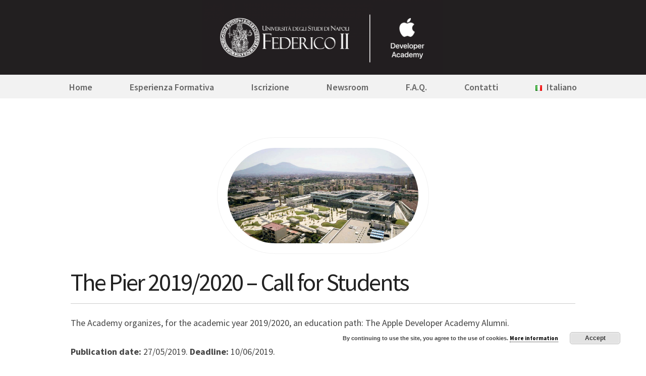

--- FILE ---
content_type: text/html; charset=UTF-8
request_url: https://www.developeracademy.unina.it/en/ada-alumni1920-en/
body_size: 15480
content:
<!doctype html>
<html lang="en-GB">
<head>
	<meta charset="UTF-8">
	<meta name="viewport" content="width=device-width, initial-scale=1">
	<link rel="profile" href="https://gmpg.org/xfn/11">

	<title>The Apple Developer Academy Alumni 2019-2020 &#8211; Developer Academy</title>
<meta name='robots' content='max-image-preview:large' />
<link rel="alternate" href="https://www.developeracademy.unina.it/en/ada-alumni1920-en/" hreflang="en" />
<link rel="alternate" href="https://www.developeracademy.unina.it/it/ada-alumni1920-it/" hreflang="it" />
<link rel='dns-prefetch' href='//maxcdn.bootstrapcdn.com' />
<link rel="alternate" type="application/rss+xml" title="Developer Academy &raquo; Feed" href="https://www.developeracademy.unina.it/en/feed/" />
<link rel="alternate" type="application/rss+xml" title="Developer Academy &raquo; Comments Feed" href="https://www.developeracademy.unina.it/en/comments/feed/" />
<link rel="alternate" title="oEmbed (JSON)" type="application/json+oembed" href="https://www.developeracademy.unina.it/wp-json/oembed/1.0/embed?url=https%3A%2F%2Fwww.developeracademy.unina.it%2Fen%2Fada-alumni1920-en%2F&#038;lang=en" />
<link rel="alternate" title="oEmbed (XML)" type="text/xml+oembed" href="https://www.developeracademy.unina.it/wp-json/oembed/1.0/embed?url=https%3A%2F%2Fwww.developeracademy.unina.it%2Fen%2Fada-alumni1920-en%2F&#038;format=xml&#038;lang=en" />
<style id='wp-img-auto-sizes-contain-inline-css' type='text/css'>
img:is([sizes=auto i],[sizes^="auto," i]){contain-intrinsic-size:3000px 1500px}
/*# sourceURL=wp-img-auto-sizes-contain-inline-css */
</style>
<style id='wp-emoji-styles-inline-css' type='text/css'>

	img.wp-smiley, img.emoji {
		display: inline !important;
		border: none !important;
		box-shadow: none !important;
		height: 1em !important;
		width: 1em !important;
		margin: 0 0.07em !important;
		vertical-align: -0.1em !important;
		background: none !important;
		padding: 0 !important;
	}
/*# sourceURL=wp-emoji-styles-inline-css */
</style>
<style id='wp-block-library-inline-css' type='text/css'>
:root{--wp-block-synced-color:#7a00df;--wp-block-synced-color--rgb:122,0,223;--wp-bound-block-color:var(--wp-block-synced-color);--wp-editor-canvas-background:#ddd;--wp-admin-theme-color:#007cba;--wp-admin-theme-color--rgb:0,124,186;--wp-admin-theme-color-darker-10:#006ba1;--wp-admin-theme-color-darker-10--rgb:0,107,160.5;--wp-admin-theme-color-darker-20:#005a87;--wp-admin-theme-color-darker-20--rgb:0,90,135;--wp-admin-border-width-focus:2px}@media (min-resolution:192dpi){:root{--wp-admin-border-width-focus:1.5px}}.wp-element-button{cursor:pointer}:root .has-very-light-gray-background-color{background-color:#eee}:root .has-very-dark-gray-background-color{background-color:#313131}:root .has-very-light-gray-color{color:#eee}:root .has-very-dark-gray-color{color:#313131}:root .has-vivid-green-cyan-to-vivid-cyan-blue-gradient-background{background:linear-gradient(135deg,#00d084,#0693e3)}:root .has-purple-crush-gradient-background{background:linear-gradient(135deg,#34e2e4,#4721fb 50%,#ab1dfe)}:root .has-hazy-dawn-gradient-background{background:linear-gradient(135deg,#faaca8,#dad0ec)}:root .has-subdued-olive-gradient-background{background:linear-gradient(135deg,#fafae1,#67a671)}:root .has-atomic-cream-gradient-background{background:linear-gradient(135deg,#fdd79a,#004a59)}:root .has-nightshade-gradient-background{background:linear-gradient(135deg,#330968,#31cdcf)}:root .has-midnight-gradient-background{background:linear-gradient(135deg,#020381,#2874fc)}:root{--wp--preset--font-size--normal:16px;--wp--preset--font-size--huge:42px}.has-regular-font-size{font-size:1em}.has-larger-font-size{font-size:2.625em}.has-normal-font-size{font-size:var(--wp--preset--font-size--normal)}.has-huge-font-size{font-size:var(--wp--preset--font-size--huge)}.has-text-align-center{text-align:center}.has-text-align-left{text-align:left}.has-text-align-right{text-align:right}.has-fit-text{white-space:nowrap!important}#end-resizable-editor-section{display:none}.aligncenter{clear:both}.items-justified-left{justify-content:flex-start}.items-justified-center{justify-content:center}.items-justified-right{justify-content:flex-end}.items-justified-space-between{justify-content:space-between}.screen-reader-text{border:0;clip-path:inset(50%);height:1px;margin:-1px;overflow:hidden;padding:0;position:absolute;width:1px;word-wrap:normal!important}.screen-reader-text:focus{background-color:#ddd;clip-path:none;color:#444;display:block;font-size:1em;height:auto;left:5px;line-height:normal;padding:15px 23px 14px;text-decoration:none;top:5px;width:auto;z-index:100000}html :where(.has-border-color){border-style:solid}html :where([style*=border-top-color]){border-top-style:solid}html :where([style*=border-right-color]){border-right-style:solid}html :where([style*=border-bottom-color]){border-bottom-style:solid}html :where([style*=border-left-color]){border-left-style:solid}html :where([style*=border-width]){border-style:solid}html :where([style*=border-top-width]){border-top-style:solid}html :where([style*=border-right-width]){border-right-style:solid}html :where([style*=border-bottom-width]){border-bottom-style:solid}html :where([style*=border-left-width]){border-left-style:solid}html :where(img[class*=wp-image-]){height:auto;max-width:100%}:where(figure){margin:0 0 1em}html :where(.is-position-sticky){--wp-admin--admin-bar--position-offset:var(--wp-admin--admin-bar--height,0px)}@media screen and (max-width:600px){html :where(.is-position-sticky){--wp-admin--admin-bar--position-offset:0px}}

/*# sourceURL=wp-block-library-inline-css */
</style><style id='global-styles-inline-css' type='text/css'>
:root{--wp--preset--aspect-ratio--square: 1;--wp--preset--aspect-ratio--4-3: 4/3;--wp--preset--aspect-ratio--3-4: 3/4;--wp--preset--aspect-ratio--3-2: 3/2;--wp--preset--aspect-ratio--2-3: 2/3;--wp--preset--aspect-ratio--16-9: 16/9;--wp--preset--aspect-ratio--9-16: 9/16;--wp--preset--color--black: #000000;--wp--preset--color--cyan-bluish-gray: #abb8c3;--wp--preset--color--white: #ffffff;--wp--preset--color--pale-pink: #f78da7;--wp--preset--color--vivid-red: #cf2e2e;--wp--preset--color--luminous-vivid-orange: #ff6900;--wp--preset--color--luminous-vivid-amber: #fcb900;--wp--preset--color--light-green-cyan: #7bdcb5;--wp--preset--color--vivid-green-cyan: #00d084;--wp--preset--color--pale-cyan-blue: #8ed1fc;--wp--preset--color--vivid-cyan-blue: #0693e3;--wp--preset--color--vivid-purple: #9b51e0;--wp--preset--gradient--vivid-cyan-blue-to-vivid-purple: linear-gradient(135deg,rgb(6,147,227) 0%,rgb(155,81,224) 100%);--wp--preset--gradient--light-green-cyan-to-vivid-green-cyan: linear-gradient(135deg,rgb(122,220,180) 0%,rgb(0,208,130) 100%);--wp--preset--gradient--luminous-vivid-amber-to-luminous-vivid-orange: linear-gradient(135deg,rgb(252,185,0) 0%,rgb(255,105,0) 100%);--wp--preset--gradient--luminous-vivid-orange-to-vivid-red: linear-gradient(135deg,rgb(255,105,0) 0%,rgb(207,46,46) 100%);--wp--preset--gradient--very-light-gray-to-cyan-bluish-gray: linear-gradient(135deg,rgb(238,238,238) 0%,rgb(169,184,195) 100%);--wp--preset--gradient--cool-to-warm-spectrum: linear-gradient(135deg,rgb(74,234,220) 0%,rgb(151,120,209) 20%,rgb(207,42,186) 40%,rgb(238,44,130) 60%,rgb(251,105,98) 80%,rgb(254,248,76) 100%);--wp--preset--gradient--blush-light-purple: linear-gradient(135deg,rgb(255,206,236) 0%,rgb(152,150,240) 100%);--wp--preset--gradient--blush-bordeaux: linear-gradient(135deg,rgb(254,205,165) 0%,rgb(254,45,45) 50%,rgb(107,0,62) 100%);--wp--preset--gradient--luminous-dusk: linear-gradient(135deg,rgb(255,203,112) 0%,rgb(199,81,192) 50%,rgb(65,88,208) 100%);--wp--preset--gradient--pale-ocean: linear-gradient(135deg,rgb(255,245,203) 0%,rgb(182,227,212) 50%,rgb(51,167,181) 100%);--wp--preset--gradient--electric-grass: linear-gradient(135deg,rgb(202,248,128) 0%,rgb(113,206,126) 100%);--wp--preset--gradient--midnight: linear-gradient(135deg,rgb(2,3,129) 0%,rgb(40,116,252) 100%);--wp--preset--font-size--small: 13px;--wp--preset--font-size--medium: 20px;--wp--preset--font-size--large: 36px;--wp--preset--font-size--x-large: 42px;--wp--preset--spacing--20: 0.44rem;--wp--preset--spacing--30: 0.67rem;--wp--preset--spacing--40: 1rem;--wp--preset--spacing--50: 1.5rem;--wp--preset--spacing--60: 2.25rem;--wp--preset--spacing--70: 3.38rem;--wp--preset--spacing--80: 5.06rem;--wp--preset--shadow--natural: 6px 6px 9px rgba(0, 0, 0, 0.2);--wp--preset--shadow--deep: 12px 12px 50px rgba(0, 0, 0, 0.4);--wp--preset--shadow--sharp: 6px 6px 0px rgba(0, 0, 0, 0.2);--wp--preset--shadow--outlined: 6px 6px 0px -3px rgb(255, 255, 255), 6px 6px rgb(0, 0, 0);--wp--preset--shadow--crisp: 6px 6px 0px rgb(0, 0, 0);}:where(.is-layout-flex){gap: 0.5em;}:where(.is-layout-grid){gap: 0.5em;}body .is-layout-flex{display: flex;}.is-layout-flex{flex-wrap: wrap;align-items: center;}.is-layout-flex > :is(*, div){margin: 0;}body .is-layout-grid{display: grid;}.is-layout-grid > :is(*, div){margin: 0;}:where(.wp-block-columns.is-layout-flex){gap: 2em;}:where(.wp-block-columns.is-layout-grid){gap: 2em;}:where(.wp-block-post-template.is-layout-flex){gap: 1.25em;}:where(.wp-block-post-template.is-layout-grid){gap: 1.25em;}.has-black-color{color: var(--wp--preset--color--black) !important;}.has-cyan-bluish-gray-color{color: var(--wp--preset--color--cyan-bluish-gray) !important;}.has-white-color{color: var(--wp--preset--color--white) !important;}.has-pale-pink-color{color: var(--wp--preset--color--pale-pink) !important;}.has-vivid-red-color{color: var(--wp--preset--color--vivid-red) !important;}.has-luminous-vivid-orange-color{color: var(--wp--preset--color--luminous-vivid-orange) !important;}.has-luminous-vivid-amber-color{color: var(--wp--preset--color--luminous-vivid-amber) !important;}.has-light-green-cyan-color{color: var(--wp--preset--color--light-green-cyan) !important;}.has-vivid-green-cyan-color{color: var(--wp--preset--color--vivid-green-cyan) !important;}.has-pale-cyan-blue-color{color: var(--wp--preset--color--pale-cyan-blue) !important;}.has-vivid-cyan-blue-color{color: var(--wp--preset--color--vivid-cyan-blue) !important;}.has-vivid-purple-color{color: var(--wp--preset--color--vivid-purple) !important;}.has-black-background-color{background-color: var(--wp--preset--color--black) !important;}.has-cyan-bluish-gray-background-color{background-color: var(--wp--preset--color--cyan-bluish-gray) !important;}.has-white-background-color{background-color: var(--wp--preset--color--white) !important;}.has-pale-pink-background-color{background-color: var(--wp--preset--color--pale-pink) !important;}.has-vivid-red-background-color{background-color: var(--wp--preset--color--vivid-red) !important;}.has-luminous-vivid-orange-background-color{background-color: var(--wp--preset--color--luminous-vivid-orange) !important;}.has-luminous-vivid-amber-background-color{background-color: var(--wp--preset--color--luminous-vivid-amber) !important;}.has-light-green-cyan-background-color{background-color: var(--wp--preset--color--light-green-cyan) !important;}.has-vivid-green-cyan-background-color{background-color: var(--wp--preset--color--vivid-green-cyan) !important;}.has-pale-cyan-blue-background-color{background-color: var(--wp--preset--color--pale-cyan-blue) !important;}.has-vivid-cyan-blue-background-color{background-color: var(--wp--preset--color--vivid-cyan-blue) !important;}.has-vivid-purple-background-color{background-color: var(--wp--preset--color--vivid-purple) !important;}.has-black-border-color{border-color: var(--wp--preset--color--black) !important;}.has-cyan-bluish-gray-border-color{border-color: var(--wp--preset--color--cyan-bluish-gray) !important;}.has-white-border-color{border-color: var(--wp--preset--color--white) !important;}.has-pale-pink-border-color{border-color: var(--wp--preset--color--pale-pink) !important;}.has-vivid-red-border-color{border-color: var(--wp--preset--color--vivid-red) !important;}.has-luminous-vivid-orange-border-color{border-color: var(--wp--preset--color--luminous-vivid-orange) !important;}.has-luminous-vivid-amber-border-color{border-color: var(--wp--preset--color--luminous-vivid-amber) !important;}.has-light-green-cyan-border-color{border-color: var(--wp--preset--color--light-green-cyan) !important;}.has-vivid-green-cyan-border-color{border-color: var(--wp--preset--color--vivid-green-cyan) !important;}.has-pale-cyan-blue-border-color{border-color: var(--wp--preset--color--pale-cyan-blue) !important;}.has-vivid-cyan-blue-border-color{border-color: var(--wp--preset--color--vivid-cyan-blue) !important;}.has-vivid-purple-border-color{border-color: var(--wp--preset--color--vivid-purple) !important;}.has-vivid-cyan-blue-to-vivid-purple-gradient-background{background: var(--wp--preset--gradient--vivid-cyan-blue-to-vivid-purple) !important;}.has-light-green-cyan-to-vivid-green-cyan-gradient-background{background: var(--wp--preset--gradient--light-green-cyan-to-vivid-green-cyan) !important;}.has-luminous-vivid-amber-to-luminous-vivid-orange-gradient-background{background: var(--wp--preset--gradient--luminous-vivid-amber-to-luminous-vivid-orange) !important;}.has-luminous-vivid-orange-to-vivid-red-gradient-background{background: var(--wp--preset--gradient--luminous-vivid-orange-to-vivid-red) !important;}.has-very-light-gray-to-cyan-bluish-gray-gradient-background{background: var(--wp--preset--gradient--very-light-gray-to-cyan-bluish-gray) !important;}.has-cool-to-warm-spectrum-gradient-background{background: var(--wp--preset--gradient--cool-to-warm-spectrum) !important;}.has-blush-light-purple-gradient-background{background: var(--wp--preset--gradient--blush-light-purple) !important;}.has-blush-bordeaux-gradient-background{background: var(--wp--preset--gradient--blush-bordeaux) !important;}.has-luminous-dusk-gradient-background{background: var(--wp--preset--gradient--luminous-dusk) !important;}.has-pale-ocean-gradient-background{background: var(--wp--preset--gradient--pale-ocean) !important;}.has-electric-grass-gradient-background{background: var(--wp--preset--gradient--electric-grass) !important;}.has-midnight-gradient-background{background: var(--wp--preset--gradient--midnight) !important;}.has-small-font-size{font-size: var(--wp--preset--font-size--small) !important;}.has-medium-font-size{font-size: var(--wp--preset--font-size--medium) !important;}.has-large-font-size{font-size: var(--wp--preset--font-size--large) !important;}.has-x-large-font-size{font-size: var(--wp--preset--font-size--x-large) !important;}
/*# sourceURL=global-styles-inline-css */
</style>

<style id='classic-theme-styles-inline-css' type='text/css'>
/*! This file is auto-generated */
.wp-block-button__link{color:#fff;background-color:#32373c;border-radius:9999px;box-shadow:none;text-decoration:none;padding:calc(.667em + 2px) calc(1.333em + 2px);font-size:1.125em}.wp-block-file__button{background:#32373c;color:#fff;text-decoration:none}
/*# sourceURL=/wp-includes/css/classic-themes.min.css */
</style>
<link rel='stylesheet' id='sfwa_cdn_fontawesome-css' href='https://maxcdn.bootstrapcdn.com/font-awesome/4.7.0/css/font-awesome.min.css?ver=2.0.8' type='text/css' media='all' />
<link rel='stylesheet' id='sfwa_style-css' href='https://www.developeracademy.unina.it/wp-content/plugins/podamibe-simple-footer-widget-area/assets/css/sfwa.css?ver=2.0.8' type='text/css' media='all' />
<link rel='stylesheet' id='simple-event-planner-front-end-css' href='https://www.developeracademy.unina.it/wp-content/plugins/simple-event-planner/public/css/simple-event-planner-public.css?ver=2.1.1' type='text/css' media='all' />
<link rel='stylesheet' id='simple-event-planner-font-awesome-css' href='https://www.developeracademy.unina.it/wp-content/plugins/simple-event-planner/public/css/font-awesome.min.css?ver=4.7.0' type='text/css' media='all' />
<link rel='stylesheet' id='style-css' href='https://www.developeracademy.unina.it/wp-content/themes/untitled/style.css?ver=6.9' type='text/css' media='all' />
<link rel='stylesheet' id='google-fonts-css' href='https://www.developeracademy.unina.it/wp-content/themes/untitled/font/google/stylesheet.css' type='text/css' media='all' />
<link rel='stylesheet' id='untitled-flex-slider-style-css' href='https://www.developeracademy.unina.it/wp-content/themes/untitled/js/flex-slider/flexslider.css?ver=2.0' type='text/css' media='all' />
<link rel='stylesheet' id='recent-posts-widget-with-thumbnails-public-style-css' href='https://www.developeracademy.unina.it/wp-content/plugins/recent-posts-widget-with-thumbnails/public.css?ver=7.1.1' type='text/css' media='all' />
<script type="text/javascript" src="https://www.developeracademy.unina.it/wp-includes/js/jquery/jquery.min.js?ver=3.7.1" id="jquery-core-js"></script>
<script type="text/javascript" src="https://www.developeracademy.unina.it/wp-includes/js/jquery/jquery-migrate.min.js?ver=3.4.1" id="jquery-migrate-js"></script>
<script type="text/javascript" src="https://www.developeracademy.unina.it/wp-content/themes/untitled/js/flex-slider/jquery.flexslider-min.js?ver=2.1" id="untitled-flex-slider-js"></script>
<script type="text/javascript" src="https://www.developeracademy.unina.it/wp-content/themes/untitled/js/untitled.js?ver=6.9" id="untitled-script-js"></script>
<link rel="https://api.w.org/" href="https://www.developeracademy.unina.it/wp-json/" /><link rel="alternate" title="JSON" type="application/json" href="https://www.developeracademy.unina.it/wp-json/wp/v2/posts/3542" /><link rel="EditURI" type="application/rsd+xml" title="RSD" href="https://www.developeracademy.unina.it/xmlrpc.php?rsd" />
<link rel="canonical" href="https://www.developeracademy.unina.it/en/ada-alumni1920-en/" />
<link rel='shortlink' href='https://www.developeracademy.unina.it/?p=3542' />
		<style type="text/css">
					.site-title,
			.site-description {
				position: absolute;
				clip: rect(1px, 1px, 1px, 1px);
			}
				</style>
		<meta name="facebook-domain-verification" content="8ce7g66xin0q13s3e5ker6kn5xodqd" />
<!--Google Fonts-->
<link href="https://fonts.googleapis.com/css?family=Source+Sans+Pro:400,400i,600,600i,700,700i" rel="stylesheet">
<!--/Google Fonts-->
<link rel="stylesheet" href="https://cdn.jsdelivr.net/npm/bootstrap@4.3.1/dist/css/bootstrap.min.css" integrity="sha384-ggOyR0iXCbMQv3Xipma34MD+dH/1fQ784/j6cY/iJTQUOhcWr7x9JvoRxT2MZw1T" crossorigin="anonymous">
<!-- Meta Pixel Code -->
<script>
  !function(f,b,e,v,n,t,s)
  {if(f.fbq)return;n=f.fbq=function(){n.callMethod?
  n.callMethod.apply(n,arguments):n.queue.push(arguments)};
  if(!f._fbq)f._fbq=n;n.push=n;n.loaded=!0;n.version='2.0';
  n.queue=[];t=b.createElement(e);t.async=!0;
  t.src=v;s=b.getElementsByTagName(e)[0];
  s.parentNode.insertBefore(t,s)}(window, document,'script',
  'https://connect.facebook.net/en_US/fbevents.js');
  fbq('init', '532381388359135');
  fbq('track', 'PageView');
</script>
<noscript><img height="1" width="1" style="display:none"
  src="https://www.facebook.com/tr?id=532381388359135&ev=PageView&noscript=1"
/></noscript>
<!-- End Meta Pixel Code -->
<!-- Meta Pixel Code -->
<script>
  !function(f,b,e,v,n,t,s)
  {if(f.fbq)return;n=f.fbq=function(){n.callMethod?
  n.callMethod.apply(n,arguments):n.queue.push(arguments)};
  if(!f._fbq)f._fbq=n;n.push=n;n.loaded=!0;n.version='2.0';
  n.queue=[];t=b.createElement(e);t.async=!0;
  t.src=v;s=b.getElementsByTagName(e)[0];
  s.parentNode.insertBefore(t,s)}(window, document,'script',
  'https://connect.facebook.net/en_US/fbevents.js');
  fbq('init', '5237491876332160');
  fbq('track', 'PageView');
</script>
<noscript><img height="1" width="1" style="display:none"
  src="https://www.facebook.com/tr?id=5237491876332160&ev=PageView&noscript=1"
/></noscript>
<!-- End Meta Pixel Code --><style type="text/css" id="sfwarea-plugins-css"></style><link rel="icon" href="https://www.developeracademy.unina.it/wp-content/uploads/cropped-00faviconunina-32x32.png" sizes="32x32" />
<link rel="icon" href="https://www.developeracademy.unina.it/wp-content/uploads/cropped-00faviconunina-192x192.png" sizes="192x192" />
<link rel="apple-touch-icon" href="https://www.developeracademy.unina.it/wp-content/uploads/cropped-00faviconunina-180x180.png" />
<meta name="msapplication-TileImage" content="https://www.developeracademy.unina.it/wp-content/uploads/cropped-00faviconunina-270x270.png" />
		<style type="text/css" id="wp-custom-css">
			
a {color: #383762; }
label i,.entry-content i {margin-right:10px}
.main-navigation ul ul li.lang-item a {width:auto; white-space:nowrap; }

/* =Hide
-------------------------------------------------------------- */
.entry-header .entry-meta, #comments, footer.entry-meta,#nav-below,.home.page .ideabackhome,#ideaform .notewell.hidethis,#ideaform .wpcf7-form-control-wrap.ticket {display:none}

/* =Reset
-------------------------------------------------------------- */

html, body, div, span, applet, object, iframe,
h1, h2, h3, h4, h5, h6, p, blockquote, pre,
a, abbr, acronym, address, big, cite, code,
del, dfn, em, font, ins, kbd, q, s, samp,
small, strike, strong, sub, sup, tt, var,
dl, dt, dd, ol, ul, li,
fieldset, form, label, legend,
table, caption, tbody, tfoot, thead, tr, th, td {
    border: 0;
    font-family: inherit;
    font-style: inherit;
    font-weight: inherit;
    margin: 0;
    outline: 0;
    padding: 0;
    vertical-align: baseline;
}
html,
body {
    width: 100%;
    height: 100%;
}
html {
    /*font-size: 62.5%;  Corrects text resizing oddly in IE6/7 when body font-size is set using em units http://clagnut.com/blog/348/#c790 */
    overflow-y: scroll; /* Keeps page centred in all browsers regardless of content height */
    -webkit-text-size-adjust: 100%; /* Prevents iOS text size adjust after orientation change, without disabling user zoom */
    -ms-text-size-adjust: 100%; /* www.456bereastreet.com/archive/201012/controlling_text_size_in_safari_for_ios_without_disabling_user_zoom/ */
}
body {background-color: #fff; }
body.custom-background { background-position: center 200px!important}
article,
aside,
details,
figcaption,
figure,
footer,
header,
nav,
section {
    display: block;
}
ol, ul {
    list-style: none;
}
table { /* tables still need 'cellspacing="0"' in the markup */
    border-collapse: separate;
    border-spacing: 0;
}
caption,
th,
td {
    font-weight: normal;
    text-align: left;
}
blockquote:before,
blockquote:after,
q:before, q:after {
    content: "";
}
blockquote,
q {
    quotes: "" "";
}
a:focus {
    outline: thin dotted;
}
a:hover,
a:active { /* Improves readability when focused and also mouse hovered in all browsers people.opera.com/patrickl/experiments/keyboard/test */
    outline: 0;
}
a img {
    border: 0;
}

/* Headings */
h1,h2,h3,h4,h5,h6 {
    clear: both;
    font-weight: 400;
    line-height: 1.2;
}
h1, h2, h3, h4, h5, h6 {
    color: #000000; display: block;
}
h1 {
    font-size: 300%;
}
h2 {
    font-size: 180%;
    line-height: 120%;
    margin: 0 0 30px;
    padding: 0;
}
hr {
    background-color: #ccc;
    border: 0;
    height: 1px;
    margin-bottom: 1.5em;
}

/* Text elements */
p {
    margin-bottom: 30px;
}
ul,
ol {
    margin: 0 0 1.5em 3em;
}
ul {
    list-style: disc;
}
ol {
    list-style: decimal;
}
ul ul,
ol ol,
ul ol,
ol ul {
    margin-bottom: 0;
    margin-left: 1.5em;
}
dt {
    font-weight: bold;
}
dd {
    margin: 0 1.5em 1.5em;
}
b,
strong {
    font-weight: bold;
}
small {
    font-size: 75%;
}
big {
    font-size: 125%;
}
figure {
    margin: 0 0 30px 0;
}
table {
    margin: 0 0 1.5em;
    width: 100%;
}
th {
    font-weight: bold;
}

/* Links */
a {
    color: #383762;
    text-decoration: underline;
    -webkit-transition: all 0.2s ease;
    -moz-transition: all 0.2s ease;
    -o-transition: all 0.2s ease;
    transition: all 0.2s ease;
    text-decoration: none;
}
a:hover,
a:focus,
a:active {
    color: #999;
    text-decoration: none;
}

/* Alignment */
.alignleft {
    display: inline;
    float: left;
    margin:1.5em 1.5em 1.5em 0;
}
.alignright {
    display: inline;
    float: right;
    margin: 1.5em 1.5em 0 1.5em;
}
.aligncenter {
    clear: both;
    display: block;
    margin: 1.5em auto;
}
.alignnone{
    clear: both;
    display: block;
    margin: 1.5em 0;
    }
.clearfix {
    clear: both;
}

/* Clearing */
.clear:before,
.clear:after,
[class*="content"]:before,
[class*="content"]:after,
[class*="site"]:before,
[class*="site"]:after {
    content: '';
    display: table;
}

.clear:after,
[class*="content"]:after,
[class*="site"]:after {
    clear: both;
}

/* Text meant only for screen readers */
.assistive-text {
    clip: rect(1px 1px 1px 1px); /* IE6, IE7 */
    clip: rect(1px, 1px, 1px, 1px);
    position: absolute !important;
}


/* =iosda custom reframing
-------------------------------------------------------------- */
.wpcf7-list-item-label.dsb {color:#ccc}
.home.page .page-title {display:none}
.home.page article {padding-top:0;}
.ideanews {padding-top:30px;}
.ideanews .col-md-8 img {margin-bottom: 30px;}
.ideanews h2,.ideacall h2{margin-top:0;margin-bottom:20px; width: 100%}
.ideacall h2 {font-weight: bold}
.ideanews a.goto{clear:left; display:block; margin-top:10px}
.ideacall a {font-size:150%; padding-right:20px }
.ideacall a i,
.ideanews a i {margin-left:10px }
.ideanews .col-md-3 h2 {font-size:auto; margin-bottom:10px}
.ideapdfeng,.ideapdfita {font-family: sans-serif;}
.ideabackhome {margin:20px!important; text-align:center}
.ideabackhome a {font-weight:bold; color:#ccc; padding: 5px; white-space:nowrap; display:inline-block}
.ideabackhome a .fa-home { font-size:60px;}
.entry-content .container-fluid {padding-left:0; padding-right:0; clear:both}
.entry-header {padding-bottom:30px}
.idearow:nth-child(even) {background: #fff}
.idearow:nth-child(odd),.idearow.faq {background: #FFF}
.idearow .row,
.category .entry-header,
.category .entry-content,
article.type-post { max-width:1000px; margin: 0 auto}
.idearow .row.ideacall { margin: 30px auto}
.category .entry-title {margin-bottom:0px}
.category .entry-header {padding-bottom:4px}
.category .entry-content img {float:left; margin-right: 20px}
.category article {margin-bottom: 20px}
.more-link {font-size:110%}
.category #colophon-wrap {padding-top:30px}
.category .hentry img.alignleft {margin-top:0px; /*max-width:30%*/}
.category .hentry {padding:0; border-bottom: 0}
.category .page-header {margin-bottom:20px;padding-top:20px; border-bottom:none}
.category .entry-title {font-size:160%}
#single-primary .hentry { border-bottom:none}
#single-primary .hentry img.alignleft,
#primary .page img.alignleft {margin-top:0px; margin-bottom:0px; max-width:50%}

.single-post .singleimg,
.single-post .minislides {display:none}
.entry-content img.wide {width:100%!important}

/* = OVERRIDE
-------------------------------------------------------------- */

/* START override onepress 2025 update */
#placeholder a {display:flex}
#masthead.site-header {display:inline;}
#masthead.site-header img {padding:0 3px 0 0}
/* END override onepress 2025 update */

/* VP override */
div.par {
margin: 14px 0;
}
.gform_heading {
	display:none
}
.post-password-form,
article.error404 {
	max-width:1000px; margin: auto;
}
.post-password-form  {
	margin-top: 70px;
	margin-bottom: 70px;
}
.post-password-form p {
text-align:center}
.metaslider .slide-3111 .caption-wrap,
.metaslider .slide-3113 .caption-wrap{
background: -moz-linear-gradient(top, rgba(255, 255, 255, 0) 0%, rgba(255, 255, 255, 0.8) 70%)!important;
   background: -webkit-linear-gradient(top, rgba(255, 255, 255, 0) 0%, rgba(255, 255, 255,0.8) 70%)!important;
   background: linear-gradient(to bottom, rgba(255, 255, 255, 0) 0%, rgba(255, 255, 255,0.8) 70%)!important;
   filter: progid: DXImageTransform.Microsoft.gradient( startColorstr='#464646', endColorstr='#000000', GradientType=0)!important;
	}
.slide h1,
.slide h2 {
  text-shadow: 0 0 10px white;
}
/* END VP override */

/* START 2022 */
		html {
  			scroll-behavior: smooth;
		}
		.billboard {
			margin-top: -50px;
			padding: 0!important;
			width: 100%!important;
		}

		h2.promo  {
	        font-size: 48px;
	        font-weight: bold;
	        line-height: 1.09167;
	        letter-spacing: -.05em;
         }

/* END 2022 */
 #status-bar {
     position: sticky;
     bottom: 0;
     left: 0;
     right: 0;
     background-color: #111;
     padding: 10px;
     text-align: center;
     font-size: 12px;
     font-weight: bold;
}
 #status-bar p {
     color: white;
     margin-bottom:0!important;
}
 #status-bar a {
     color: white;
     text-decoration: underline;
}
 .fade-in {
     opacity: 0;
     animation: fade-in 3s infinite;
}
 @keyframes fade-in {
     0% {
         opacity: 0.2;
    }
     50% {
         opacity: 1;
    }
     100% {
         opacity: 0.2;
    }
}
 .home-billboard {
     background-size: cover;
     background: linear-gradient(-45deg, #ee7752, #e73c7e, #23a6d5, #23d5ab);
     background-size: 400% 400%;
     animation: gradient 15s ease infinite;
     height: 500px;
     display: flex;
     flex-direction: column;
     justify-content: center;
     align-items: center;
     text-align: center;
     margin-top: 0;
}
 @keyframes gradient {
     0% {
         background-position: 0% 50%;
    }
     50% {
         background-position: 100% 50%;
    }
     100% {
         background-position: 0% 50%;
    }
}
 .home-billboard-title {
     font-size: 48px;
     font-weight: bold;
     color: #fff;
     margin-bottom: 20px;
}
 .home-billboard-description {
     font-size: 24px;
     color: #fff;
     margin-bottom: 20px;
}
 .home-billboard-cta {
     font-size: 20px;
     font-weight: bold;
     padding: 10px 20px;
     color: #fff;
     border-radius: 50px;
     text-decoration: none;
     background-color: white;
     color: #333;
     cursor: pointer;
     outline: none;
}
 .home-featured-title {
     font-size: 36px;
     font-weight: bold;
     color: #fff;
     margin-bottom: 20px;
}
 .home-featured-description {
     font-size: 21px;
     color: #fff;
     margin-bottom: 20px;
}
 .home-featured-cta {
     font-size: 14px;
     font-weight: bold;
     padding: 10px 20px;
     color: #fff;
     border-radius: 50px;
     text-decoration: none;
     background-color: white;
     color: #333;
     cursor: pointer;
     outline: none;
}
/* Stay in the loop! */
 :root {
     --circle-size: clamp(1.5rem, 5vw, 3rem);
     --spacing: clamp(0.25rem, 2vw, 0.5rem);
}
 .c-stepper {
     display: flex;
}
 .c-stepper__item {
     display: flex;
     gap: var(--spacing);
     align-items: center;
}
 .c-stepper__item:before {
     content: "";
     display: block;
     width: var(--circle-size);
     height: var(--circle-size);
     border-radius: 50%;
     background-color: lightgrey;
}
 .ongoing:before {
     background-color: dodgerblue!important;
}
 .ongoing .c-stepper__title {
     color: dodgerblue;
}
 .c-stepper__item:not(:last-child) {
     flex: 1;
}
 .c-stepper__item:not(:last-child):after {
     content: "";
     position: relative;
     z-index: 100;
     height: 2px;
     background-color: #e0e0e0;
     flex: 1;
     margin-right: 0.5rem;
}
 .c-stepper__title {
     font-weight: bold;
     font-size: clamp(1rem, 4vw, 1.25rem);
     color: #ccc;
}
 #first-step:before {
     content: "1";
     text-align: center;
     font-weight: bold;
     padding-top: 2px;
     color: #666;
}
 #second-step:before {
     content: "2";
     text-align: center;
     font-weight: bold;
     padding-top: 2px;
     color: #666;
}
 #third-step:before {
     content: "3";
     text-align: center;
     font-weight: bold;
     padding-top: 2px;
     color: #666;
}
 #fourth-step:before {
     content: "4";
     text-align: center;
     font-weight: bold;
     padding-top: 2px;
     color: #666;
}
 #fifth-step:before {
     content: "5";
     text-align: center;
     font-weight: bold;
     padding-top: 2px;
     color: #666;
}
 #sixth-step:before {
     content: "6";
     text-align: center;
     font-weight: bold;
     padding-top: 2px;
     color: #666;
}
 .ongoing:before {
     color: white!important;
}

/* START Override */

html, body, div, span, applet, object, iframe, h1, h2, h3, h4, h5, h6, p, blockquote, pre, a, abbr, acronym, address, big, cite, code, del, dfn, em, img, ins, kbd, q, s, samp, small, strike, strong, sub, sup, tt, var, b, u, i, center, dl, dt, dd, ol, ul, li, fieldset, form, label, legend, table, caption, tbody, tfoot, thead, tr, th, td, article, aside, canvas, details, embed, figure, figcaption, footer, header, hgroup, menu, nav, output, ruby, section, summary, time, mark, audio, video {
    font-family: 'Source Sans Pro', sans-serif;
   }
   /* Typography */
   h1,
   h2,
   h3,
   h4,
   h5,
   h6,
   .main-navigation li a,
   .goto,
   .widget-title, .widget-title a, .screen-reader-text  {
   /*font-family: 'PT Sans', sans-serif;*/
   font-family: 'Source Sans Pro', sans-serif;
   }
   p,
   ul,
   ol,
   li,
   blockquote,
   dl,
   dt,
   table,
   address,
   form,
   input,
   textarea {
   /*font-family: 'PT Serif', serif;*/
   font-family: 'Source Sans Pro', sans-serif; font-size:18px;
   }
   h1,
   h2,
   h3,
   h4,
   h5,
   h6
   {
   color: #222;
   }
   h1{
   font-size: 48px;
   line-height: 1.09167;
   letter-spacing: -.05em;
   }
   .hero {
   font-size: 72px;
   font-weight: bold;
   line-height: 1.04167;
   }
   .subhero {
   font-style: italic;
   font-weight: bold;
   }
   .slides .subhero {
   margin-top: 20px!important;
   }
   #colophon h2,#newcolophon h2 {
   color: #999;
   font-size: 14px;
   }
    #newcolophon  {
text-align:center;
   }
   a {
   color: #3a84df;
   }
   .bgcolorA a, .bgcolorB a, .bgcolorE a {
   color: #fff;
   }
   .bgcolorA .action, .bgcolorB .action, .bgcolorE .action {
   border: 2px solid #fff;
   color: #fff;
   }
   /*https://flatuicolors.com/palette/nl*/
   .bgcolorA {
   /*Sunflower*/
   background-color: #f1c40f!important;
   }
   .bgcolorB {
   /*Peterriver*/
   background-color: #3498db!important;
   }
   .bgcolorC {
   /*Puffins Bill*/
   background-color: #ff6600!important;
   }
   .bgcolorD {
   /*Amethyst*/
   background-color: #9b59b6!important;
   }
   .bgcolorE {
   /*Merchant Marine Blue*/
   background-color: #0652DD!important;
   /*Typography-Helper*/
   color: #fff;
   }
   .banner {
   margin-left: auto;
   margin-right: auto;
   padding: 40px; 
   text-align: center;
   }
   .banner h2 {
   color: white;
   font-style: italic;
   font-size: 36px;
   font-weight: bold;
   }
   .action {
   color: #333;
   background: rgba(255,255,255,0.15);
   border: 2px solid #333;
   border-radius: 2px;
   font-size: 17px;
   padding: 14px 24px;
   font-weight: bold;
   margin-left: auto;
   margin-right: auto;
   opacity: 0.8;
   display: inline-block;
   text-decoration: none;
   min-width: 120px;
   }
   .action:hover {
   opacity: 1;
   } 
   .sfwa_footer_area .action {
   border: 2px solid #ccc;
   }
  .ideanews h1 {
  font-weight:700;
  }
   /* /Typography */
   /* Navigation */
   #logo a img {
   width: 480px;
   padding: 0;
   }
   #masthead {
     margin-bottom: 0;
     margin-top: 0;
   }
   #masthead-wrap, #masthead-wrap>.site-header {
     background-color: #221f20;
   }
   .main-navigation ul {
     font-weight:600;
   }
   .menu-topmenueng-container, .menu-topmenuita-container {
   transition: none;
   }
   #minilogo {
   display: none;
   }
   .menu-topmenueng-container, .menu-topmenuita-container {
   float: none;!important;
   }
   .main-navigation li:hover > a {
   -webkit-box-shadow: inset 0px -4px 0px 0px rgba(0,0,0,0.4);
   -moz-box-shadow: inset 0px -4px 0px 0px rgba(0,0,0,0.4);
   box-shadow: inset 0px -4px 0px 0px rgba(0,0,0,0.4);
   }
   .site-header img, .entry-content img, img.size-full{
   padding: 20px;
   width: 420px;
   }
    
#colophon-wrap,.site-navigation .main-navigation .assistive-text .skip-link a {
   display:none!important;
   }
   .hentry {
   border-bottom: 1px solid #333;
   }
   .main-navigation li a {
   font-size: 18px;
   }
   #menu-item-1575 a {
   font-size: 12px;
   text-transform: uppercase;
   }
   #menu-item-1575 a img {
   padding: 4px 2px 6px 2px;
   }
   .sub-menu li {
   background-color: #333;
   box-shadow: none;
   padding: 20px;
   }
   .sub-menu li:hover, .main-navigation ul li:hover > ul {
   box-shadow: none;
   }
   .main-navigation ul ul {
   background-color: rgba(0,0,0,0);
   box-shadow: none;
   }
   body.fixed .site-navigation.main-navigatio {
   margin-top: 20px;
   }
   .page-title {
   display:none;
   }
   .ideabackhome {
   display: none;
   }
   /* /Navigation */
   .search-results #primary {
   max-width: 1000px;
   margin: 30px auto 60px;
   }
   .search-results #primary .page-title {
   display: inline-block!important;
   }
   .search-results #primary .entry-header {
   padding-bottom: 0;
   }
   @media(max-width:991px){
   .main-navigation li {
   margin: auto 25px;
   }
   }
   @media(max-width:836px){
   .main-navigation li {
   margin: auto 20px;
   }
   }
   @media(max-width:767px){
   .main-navigation li {
   margin: auto 15px;
   }
   }
   @media(max-width:720px){
   .main-navigation li {
   margin: auto 10px;
   }
   }
   /* Meta Slider */
    .metaslider .caption-wrap {
   /*background: -moz-linear-gradient(top, rgba(255, 255, 255, 0) 0%, rgba(255, 255, 255, 0.8) 70%)!important;
   background: -webkit-linear-gradient(top, rgba(255, 255, 255, 0) 0%, rgba(255, 255, 255,0.8) 70%)!important;
   background: linear-gradient(to bottom, rgba(255, 255, 255, 0) 0%, rgba(255, 255, 255,0.8) 70%)!important;
   filter: progid: DXImageTransform.Microsoft.gradient( startColorstr='#464646', endColorstr='#000000', GradientType=0)!important;*/
   background-color: rgba(0,0,0,0)!important;
   opacity: 1!important;
   top: 25%;
   }
   #metaslider_2200 .slides {
   background: -moz-linear-gradient(top, rgba(255, 255, 255, 0.75) 0%, rgba(255, 255, 255, 1) 100%)!important;
   background: -webkit-linear-gradient(top, rgba(255, 255, 255, 0.75) 0%, rgba(255, 255, 255, 1) 100%)!important;
   background: linear-gradient(to bottom, rgba(255, 255, 255, 0.75) 0%, rgba(255, 255, 255, 1) 100%)!important;
   /*margin-top: -80px;*/
   }
   .flex-viewport {
   min-height: auto;
   }
   .caption {
   margin-top:-40px;
   }
   .slide {
   display: block;
   /*font-family: 'PT Sans', sans-serif;*/
   font-family: 'Source Sans Pro', sans-serif;
   margin-left: auto;
   margin-right: auto;
   text-align: center;
   }
   .slide h1 {
   color: #222;
   font-size: 6.000rem;
   font-weight: bold;
   line-height: 1.3em;
   margin-bottom: 0.1em;
   margin-top: 1em!important;
   }
   @media only screen 
   and (min-device-width : 320px) 
   and (max-device-width : 667px) 
   and (orientation : portrait) {
   .entry-header {
   padding-bottom: 0;
   }
   #metaslider_container_2179 {
   height: 256px;
   }
   .flex-control-nav, .flex-control-paging {
   display: none;
   }
   .slide h1 {
   font-size: 2.000rem;
   }
   .slide h2 {
   font-size: 1.000rem;
   }
   }
   .slide p {
   color: #ffffff;
   /*font-family: 'PT Sans', sans-serif;*/
   font-family: 'Source Sans Pro', sans-serif;
   font-size: 1.2em;
   line-height: 1.5em;
   padding-left: 10em!important;
   padding-right: 10em!important;
   }
   .slide > .cta a {
   color: #111; 
   text-decoration: none !important;
   }
   .slide > .cta {
   color: #333;
   background: rgba(255, 255, 255, 0.4);
   border: 2px solid #333;
   border-radius: 2px;
   font-size: 17px;
   padding: 14px 24px;
   font-weight: bold;
   margin: 6px 0;
   opacity: 0.8;
   display: inline-block;
   text-decoration: none;
   min-width: 120px;
   }
   .slide > .cta:hover {
   opacity: 1;
   }
   .flex-control-nav, .flex-control-paging {
   opacity: 0.5;
   }
   /* /Meta Slider */
   /* Event Plug-In */
   .post-grid .grid-nav-top {
   display: none;
   text-align: left;
   }
   .post-grid .grid-nav-top .nav-search .search {
   border: 1px solid #ccc;
   border-radius: 2px;
   display: inline-block;
   height: 36px;
   padding-left: 35px;
   vertical-align: top;
   width: 100%;
   font-size: 14px;
   }
   .form-group {
   display: none;
   }
   .sfwa_footer_area ul li,.sfwa_footer_area ul li span {
   /*font-family: 'PT Sans', sans-serif;*/
   font-family: 'Source Sans Pro', sans-serif;
   font-size:16px;
   }
   .sfwa_footer_area ul li a {
   color: #666;
   }
   .sfwa_footer_area .sfwa-social-icons a i {
   color: #999!important;
   }
   .sfwa_footer_area ul li a:hover, .sfwa_footer_area .sfwa-social-icons a i:hover {
   color: #3a84df!important;
   }
   /* /Event Plug-In */
   .widget h1, .widget h2, .widget h3, .widget h4, .widget h5, .widget h6 {
   color: #333;
   }
   .sfwa_footer_area aside #searchform label {
   color: #333;
   font-weight: bold;
   padding-bottom: 8px;
   text-transform: uppercase;
   }
   .widget #s {
   /*font-family: 'PT Sans', sans-serif;*/
   font-family: 'Source Sans Pro', sans-serif;
   }
   @media(max-width:991px){
   /*For four grid*/
   .sfwa_grid_four .footer-information .sfwa_row .sfwa_footer_area{
   width: 24.5%;
   }
   }
   @media(max-width:767px){
   /*For four grid*/
   .sfwa_grid_four .footer-information .sfwa_row .sfwa_footer_area{
   width: 100%;
   }
   }
   #togglemnwp {
   display: none;
   margin: 10px;
   float: left;
   font-size: 20px;
   border-radius: 4px;
   border: grey 1px solid;
   letter-spacing: -0.05em;
   padding: 5px 10px;   
   }
   #togglemnwp:active {
   background-color: #666;
   color: white;
   }
   #togglemnwp i {
   margin-left: 2px;
   margin-right: 2px;
   }
   @media(max-width:600px){
   #togglemnwp {
   display: block;
   }
   .menu-topmenueng-container, .menu-topmenuita-container {
   display:none;
   }
   }
  .imgarticle {
  border-radius:128px;
   border: 1px solid #f2f2f2;
  }
  .element.title {
  display: block;font-size: 28px;line-height: normal;padding: 5px 10px;text-align: left;letter-spacing:-.04em;
  }
.element.excerpt_read_more {
  display: block;font-size: 16px;padding: 5px 10px;text-align: left;font-family: 'PT Sans', sans-serif;
  }
.regclosed {
font-size: 17px;
line-height: 1.47059;
font-weight: 400;
letter-spacing: -0.022em;
color: #e85d00;
background: transparent;
border: 1px solid #e85d00;
border-radius: 4px;
display: inline-block;
padding-left: 15px;
padding-right: 15px;
padding-top: 4px;
padding-bottom: 4px;
white-space: nowrap;
}
.regopen {
font-size: 21px;
line-height: 1.47059;
font-weight: 400;
letter-spacing: -0.022em;
color: #222;
background: transparent;
border: 1px solid #888;
border-radius: 4px;
display: inline-block;
margin-bottom: 40px;
margin-top: 40px;
padding-left: 10px;
padding-right: 10px;
padding-top: 30px;
padding-bottom: 30px;
width:100%;
}

  @media only screen and (max-width: 991px) {
     .regopen {
     margin-bottom:10px;
     margin-top:10px;
     }
  }
  @media only screen and (max-width: 420px) {
     .regopen {
     font-size:110%;
     }
  }



/* END Override */
/* START Override 2025 */
.ideanews p, 
.ideanews .wp-block-list {width:100%;}
/* END Override 2025 */

		</style>
		<link rel='stylesheet' id='basecss-css' href='https://www.developeracademy.unina.it/wp-content/plugins/eu-cookie-law/css/style.css?ver=6.9' type='text/css' media='all' />
</head>

<body class="wp-singular post-template-default single single-post postid-3542 single-format-standard wp-custom-logo wp-embed-responsive wp-theme-untitled metaslider-plugin untitled">

		<div id="page" class="hfeed site">
				<div id="masthead-wrap">
			<header id="masthead" class="site-header">
				<div id="logo">
										<a href="https://www.developeracademy.unina.it/en/" title="Developer Academy" rel="home">
						<img src="https://www.developeracademy.unina.it/wp-content/uploads/cropped-Apple-Developer-Academy-Italy-Logo-Negative.png" class="header-image" width="1000" height="311" alt="" />
					</a>
									</div>
				<div class="nav-wrap">
					<nav class="site-navigation main-navigation">
						<h1 class="assistive-text">Menu</h1>
						<div class="assistive-text skip-link"><a href="#content" title="Skip to content">Skip to content</a></div>

						<div class="menu-topmenuita-container"><ul id="menu-topmenuita" class="menu"><li id="menu-item-2214" class="menu-item menu-item-type-post_type menu-item-object-page menu-item-2214"><a href="https://www.developeracademy.unina.it/it/">Home</a></li>
<li id="menu-item-2215" class="menu-item menu-item-type-post_type menu-item-object-page menu-item-2215"><a href="https://www.developeracademy.unina.it/it/progetto/">Esperienza Formativa</a></li>
<li id="menu-item-4485" class="menu-item menu-item-type-custom menu-item-object-custom menu-item-4485"><a href="https://www.developeracademy.unina.it/en/enrollment/">Iscrizione</a></li>
<li id="menu-item-2213" class="menu-item menu-item-type-post_type menu-item-object-page menu-item-2213"><a href="https://www.developeracademy.unina.it/it/newsroom-it/">Newsroom</a></li>
<li id="menu-item-1757" class="menu-item menu-item-type-post_type menu-item-object-page menu-item-1757"><a href="https://www.developeracademy.unina.it/it/domandefrequenti/">F.A.Q.</a></li>
<li id="menu-item-1591" class="menu-item menu-item-type-post_type menu-item-object-page menu-item-1591"><a href="https://www.developeracademy.unina.it/it/contatti/">Contatti</a></li>
<li id="menu-item-1575-it" class="lang-item lang-item-20 lang-item-it lang-item-first menu-item menu-item-type-custom menu-item-object-custom menu-item-1575-it"><a href="https://www.developeracademy.unina.it/it/ada-alumni1920-it/" hreflang="it-IT" lang="it-IT"><img src="[data-uri]" alt="" width="16" height="11" style="width: 16px; height: 11px;" /><span style="margin-left:0.3em;">Italiano</span></a></li>
</ul></div>					</nav><!-- .site-navigation -->
				</div><!-- .nav-wrap -->
			</header><!-- #masthead -->
		</div><!-- #masthead-wrap -->

	<div id="single-main" class="site-main">
		<div id="single-primary" class="content-area">
			<div id="content" class="site-content">

				
				<article id="post-3542" class="post-3542 post type-post status-publish format-standard hentry category-newseng">

					<header class="entry-header">
						<div class="entry-meta">
							<a href="https://www.developeracademy.unina.it/en/ada-alumni1920-en/" title="13:08" rel="bookmark"><time class="entry-date" datetime="2019-05-27T13:08:48+02:00">27 May 2019</time></a><span class="byline"> by <span class="author vcard"><a class="url fn n" href="https://www.developeracademy.unina.it/en/author/ekklcdzg6xxseu8p/" title="View all posts by Apple Developer Academy" rel="author">Apple Developer Academy</a></span></span>						</div><!-- .entry-meta -->
						<h1 class="page-title">The Apple Developer Academy Alumni 2019-2020</h1>					</header><!-- .entry-header -->

					<div class="entry-content">
						<p><img fetchpriority="high" decoding="async" class="size-full aligncenter imgarticle" src="/wp-content/uploads/img03.jpg" alt="Apple Developer Academy" width="600" height="300" /></p>
<h1>The Pier 2019/2020 &#8211; Call for Students</h1>
<hr/>
<p>The Academy organizes, for the academic year 2019/2020, an education path: The Apple Developer Academy Alumni.</p>
<p><p><strong>Publication date:</strong> 27/05/2019. <strong>Deadline:</strong> 10/06/2019.</p>
<ul>
<li><a href="/wp-content/uploads/The-Pier-Call-for-Students2019-2020.pdf" target="_blank" rel="noopener">The Pier 2019/2020 &#8211; Call for Students</a></li>
<li><a href="/wp-content/uploads/Annex-A-The-Pier-2019-2020.pdf" target="_blank" rel="noopener">Annex A</a></li>
<li><a href="/wp-content/uploads/ApplicationForm-2019-2020.pdf" target="_blank" rel="noopener">Application Form</a></li>
</ul>
<p><!--


<h2>Results</h2>




<ul>
 	

<li><a href="#" target="_blank" rel="noopener">Application ranking THE PIER 2019/2020</a></li>


</ul>


--></p>
					</div><!-- .entry-content -->

					<footer class="entry-meta">
						Bookmark the <a href="https://www.developeracademy.unina.it/en/ada-alumni1920-en/" title="Permalink to The Apple Developer Academy Alumni 2019-2020" rel="bookmark">permalink</a>.					</footer><!-- .entry-meta -->
				</article><!-- #post-## -->

					<nav role="navigation" id="nav-below" class="site-navigation post-navigation">
		<h1 class="assistive-text">Post navigation</h1>

	
		<div class="nav-previous"><a href="https://www.developeracademy.unina.it/en/2019publicnotice_dat1_019/" rel="prev">4 employer-coordinated freelance jobs</a></div>		<div class="nav-next"><a href="https://www.developeracademy.unina.it/en/3-grants-for-activities-in-the-field-of-innovative-teaching-methods-with-special-regard-to-challenge-based-learning-cbl/" rel="next">Call for 3 grants</a></div>
	
	</nav><!-- #nav-below -->
	
			</div><!-- #content -->
		</div><!-- #primary -->


	</div><!-- #main .site-main -->
</div><!-- #page .hfeed .site -->

	<div id="colophon-wrap">
		<footer id="colophon" class="site-footer">
			<div class="site-info">
				Powered by <a href="https://wordpress.org/">WordPress</a>
				<span class="sep">&middot;</span>

				Built with <a href="https://refueled.net/">Untitled</a>			</div><!-- .site-info -->
		</footer><!-- #colophon -->
	</div><!-- #colophon-wrap -->

<script type="speculationrules">
{"prefetch":[{"source":"document","where":{"and":[{"href_matches":"/*"},{"not":{"href_matches":["/wp-*.php","/wp-admin/*","/wp-content/uploads/*","/wp-content/*","/wp-content/plugins/*","/wp-content/themes/untitled/*","/*\\?(.+)"]}},{"not":{"selector_matches":"a[rel~=\"nofollow\"]"}},{"not":{"selector_matches":".no-prefetch, .no-prefetch a"}}]},"eagerness":"conservative"}]}
</script>
<footer id="sfwa_footer" class="sfwa_grid_four"><div class="footer-information"><div class="sfwa_contained"><div class="sfwa_row"><div class="sfwa_footer_area"><aside id="sfwa_contact_widget-2" class="widget sfwa-contact-info"><h3 class="widget-title">Contact Information</h3><ul class="sfwa-contact-informations"><li><span><i class="fa fa-address-card"></i>Corso Nicolangelo Protopisani 70, 80146 Napoli NA - Italy</span></li><li><span><i class="fa fa-envelope"></i><a href="mailto:developeracademy@unina.it" title="Email Address">developeracademy@unina.it</a></span></li><li><span><i class="fa fa-globe"></i><a href="www.developeracademy.unina.it" title="Website URL (with HTTP)" target="_blank">www.developeracademy.unina.it</a></span></li></ul></aside><aside id="sfwa_button_widget-2" class="widget sfwa_button_widget"><button class="action"><a href="https://maps.apple.com/?address=Corso%20Nicolangelo%20Protopisani%2070,%2080146%20Naples,%20Italy&ll=40.836212,14.306481&q=Corso%20Nicolangelo%20Protopisani%2070">Directions in Apple Maps</a></button></aside></div><div class="sfwa_footer_area"><aside id="search-2" class="widget widget_search"><form method="get" id="searchform" class="searchform" action="https://www.developeracademy.unina.it/en/" role="search">
	<label for="s" class="screen-reader-text">Search</label>
	<input type="search" class="field" name="s" value="" id="s" placeholder="Search &hellip;" />
	<input type="submit" class="submit" id="searchsubmit" value="Search" />
</form>
</aside></div><div class="sfwa_footer_area"><aside id="nav_menu-2" class="widget widget_nav_menu"><h3 class="widget-title">Discover</h3><div class="menu-footmenu-container"><ul id="menu-footmenu" class="menu"><li id="menu-item-3745" class="menu-item menu-item-type-post_type menu-item-object-page menu-item-3745"><a href="https://www.developeracademy.unina.it/en/about/">Academy Experience</a></li>
<li id="menu-item-3746" class="menu-item menu-item-type-post_type menu-item-object-page menu-item-3746"><a href="https://www.developeracademy.unina.it/en/contacts/">Contacts</a></li>
<li id="menu-item-3747" class="menu-item menu-item-type-post_type menu-item-object-page menu-item-3747"><a href="https://www.developeracademy.unina.it/en/frequentlyaskedquestions/">F.A.Q.</a></li>
<li id="menu-item-3748" class="menu-item menu-item-type-post_type menu-item-object-page menu-item-3748"><a href="https://www.developeracademy.unina.it/en/news-events/">Newsroom</a></li>
<li id="menu-item-3749" class="menu-item menu-item-type-post_type menu-item-object-page menu-item-3749"><a href="https://www.developeracademy.unina.it/en/privacy-policy-en/">Privacy policy</a></li>
<li id="menu-item-3750" class="menu-item menu-item-type-post_type menu-item-object-page menu-item-3750"><a href="https://www.developeracademy.unina.it/en/cookie-policy-en/">Cookie Policy</a></li>
</ul></div></aside></div><div class="sfwa_footer_area"><aside id="polylang-2" class="widget widget_polylang"><h3 class="widget-title">Change language</h3><ul>
	<li class="lang-item lang-item-20 lang-item-it lang-item-first"><a lang="it-IT" hreflang="it-IT" href="https://www.developeracademy.unina.it/it/ada-alumni1920-it/"><img src="[data-uri]" alt="" width="16" height="11" style="width: 16px; height: 11px;" /><span style="margin-left:0.3em;">Italiano</span></a></li>
</ul>
</aside><aside id="sfwa_social_widget-2" class="widget social-icons"><h3 class="widget-title">Follow us on</h3><div class="sfwa-social-icons"><a href="https://twitter.com/devacademyunina" title="twitter" target="_blank"><i class="fa fa-twitter"></i></a><a href="https://www.facebook.com/developeracademy.unina" title="facebook" target="_blank"><i class="fa fa-facebook"></i></a><a href="https://www.instagram.com/appledeveloperacademy.unina" title="instagram" target="_blank"><i class="fa fa-instagram"></i></a><a href="http://www.youtube.com/c/developerAcademyUnina" title="youtube" target="_blank"><i class="fa fa-youtube"></i></a></div></aside></div></div></div></div><div class="footer-creditibility"><div class="sfwa_contained"><div class="sfwa_row"><div class="sfwa_footer_area"><aside id="custom_html-3" class="widget_text widget widget_custom_html"><div class="textwidget custom-html-widget"><footer id="newcolophon" class="site-header">
<img alt="Institutional logos" src="/wp-content/uploads/istituzioni2020.jpg">
<h2>Copyright © 2022 Università degli Studi di Napoli Federico II and Apple Inc. All rights reserved.</h2>
</footer></div></aside></div></div></div></div></footer><script type="text/javascript" src="https://www.developeracademy.unina.it/wp-content/themes/untitled/js/small-menu.js?ver=20120206" id="small-menu-js"></script>
<script type="text/javascript" id="eucookielaw-scripts-js-extra">
/* <![CDATA[ */
var eucookielaw_data = {"euCookieSet":"","autoBlock":"0","expireTimer":"0","scrollConsent":"0","networkShareURL":"","isCookiePage":"","isRefererWebsite":""};
//# sourceURL=eucookielaw-scripts-js-extra
/* ]]> */
</script>
<script type="text/javascript" src="https://www.developeracademy.unina.it/wp-content/plugins/eu-cookie-law/js/scripts.js?ver=3.1.6" id="eucookielaw-scripts-js"></script>
<script id="wp-emoji-settings" type="application/json">
{"baseUrl":"https://s.w.org/images/core/emoji/17.0.2/72x72/","ext":".png","svgUrl":"https://s.w.org/images/core/emoji/17.0.2/svg/","svgExt":".svg","source":{"concatemoji":"https://www.developeracademy.unina.it/wp-includes/js/wp-emoji-release.min.js?ver=6.9"}}
</script>
<script type="module">
/* <![CDATA[ */
/*! This file is auto-generated */
const a=JSON.parse(document.getElementById("wp-emoji-settings").textContent),o=(window._wpemojiSettings=a,"wpEmojiSettingsSupports"),s=["flag","emoji"];function i(e){try{var t={supportTests:e,timestamp:(new Date).valueOf()};sessionStorage.setItem(o,JSON.stringify(t))}catch(e){}}function c(e,t,n){e.clearRect(0,0,e.canvas.width,e.canvas.height),e.fillText(t,0,0);t=new Uint32Array(e.getImageData(0,0,e.canvas.width,e.canvas.height).data);e.clearRect(0,0,e.canvas.width,e.canvas.height),e.fillText(n,0,0);const a=new Uint32Array(e.getImageData(0,0,e.canvas.width,e.canvas.height).data);return t.every((e,t)=>e===a[t])}function p(e,t){e.clearRect(0,0,e.canvas.width,e.canvas.height),e.fillText(t,0,0);var n=e.getImageData(16,16,1,1);for(let e=0;e<n.data.length;e++)if(0!==n.data[e])return!1;return!0}function u(e,t,n,a){switch(t){case"flag":return n(e,"\ud83c\udff3\ufe0f\u200d\u26a7\ufe0f","\ud83c\udff3\ufe0f\u200b\u26a7\ufe0f")?!1:!n(e,"\ud83c\udde8\ud83c\uddf6","\ud83c\udde8\u200b\ud83c\uddf6")&&!n(e,"\ud83c\udff4\udb40\udc67\udb40\udc62\udb40\udc65\udb40\udc6e\udb40\udc67\udb40\udc7f","\ud83c\udff4\u200b\udb40\udc67\u200b\udb40\udc62\u200b\udb40\udc65\u200b\udb40\udc6e\u200b\udb40\udc67\u200b\udb40\udc7f");case"emoji":return!a(e,"\ud83e\u1fac8")}return!1}function f(e,t,n,a){let r;const o=(r="undefined"!=typeof WorkerGlobalScope&&self instanceof WorkerGlobalScope?new OffscreenCanvas(300,150):document.createElement("canvas")).getContext("2d",{willReadFrequently:!0}),s=(o.textBaseline="top",o.font="600 32px Arial",{});return e.forEach(e=>{s[e]=t(o,e,n,a)}),s}function r(e){var t=document.createElement("script");t.src=e,t.defer=!0,document.head.appendChild(t)}a.supports={everything:!0,everythingExceptFlag:!0},new Promise(t=>{let n=function(){try{var e=JSON.parse(sessionStorage.getItem(o));if("object"==typeof e&&"number"==typeof e.timestamp&&(new Date).valueOf()<e.timestamp+604800&&"object"==typeof e.supportTests)return e.supportTests}catch(e){}return null}();if(!n){if("undefined"!=typeof Worker&&"undefined"!=typeof OffscreenCanvas&&"undefined"!=typeof URL&&URL.createObjectURL&&"undefined"!=typeof Blob)try{var e="postMessage("+f.toString()+"("+[JSON.stringify(s),u.toString(),c.toString(),p.toString()].join(",")+"));",a=new Blob([e],{type:"text/javascript"});const r=new Worker(URL.createObjectURL(a),{name:"wpTestEmojiSupports"});return void(r.onmessage=e=>{i(n=e.data),r.terminate(),t(n)})}catch(e){}i(n=f(s,u,c,p))}t(n)}).then(e=>{for(const n in e)a.supports[n]=e[n],a.supports.everything=a.supports.everything&&a.supports[n],"flag"!==n&&(a.supports.everythingExceptFlag=a.supports.everythingExceptFlag&&a.supports[n]);var t;a.supports.everythingExceptFlag=a.supports.everythingExceptFlag&&!a.supports.flag,a.supports.everything||((t=a.source||{}).concatemoji?r(t.concatemoji):t.wpemoji&&t.twemoji&&(r(t.twemoji),r(t.wpemoji)))});
//# sourceURL=https://www.developeracademy.unina.it/wp-includes/js/wp-emoji-loader.min.js
/* ]]> */
</script>
<!-- Eu Cookie Law 3.1.6 --><div class="pea_cook_wrapper pea_cook_bottomright" style="color:#000000;background:rgb(255,255,255);background: rgba(255,255,255,0.85);"><p>By continuing to use the site, you agree to the use of cookies. <a style="color:#000000;" href="/en/cookie-policy-en" target="_blank" id="fom">More information</a> <button id="pea_cook_btn" class="pea_cook_btn">Accept</button></p></div><div class="pea_cook_more_info_popover"><div class="pea_cook_more_info_popover_inner" style="color:#000000;background-color: rgba(255,255,255,0.9);"><p>Questo sito utilizza i cookie per fornire la migliore esperienza di navigazione possibile. Continuando a utilizzare questo sito senza modificare le impostazioni dei cookie o cliccando su "Accetta" permetti il loro utilizzo.</p><p><a style="color:#000000;" href="#" id="pea_close">Chiudi</a></p></div></div></body>
</html>

--- FILE ---
content_type: text/css
request_url: https://www.developeracademy.unina.it/wp-content/themes/untitled/style.css?ver=6.9
body_size: 5353
content:
html, body, div, span, applet, object, iframe, h1, h2, h3, h4, h5, h6, p, blockquote, pre, a, abbr, acronym, address, big, cite, code, del, dfn, em, img, ins, kbd, q, s, samp, small, strike, strong, sub, sup, tt, var, b, u, i, center, dl, dt, dd, ol, ul, li, fieldset, form, label, legend, table, caption, tbody, tfoot, thead, tr, th, td, article, aside, canvas, details, embed, figure, figcaption, footer, header, hgroup, menu, nav, output, ruby, section, summary, time, mark, audio, video {
	font-family: 'PT Sans', sans-serif;
	-webkit-font-smoothing: antialiased;
	-moz-osx-font-smoothing: grayscale;
	text-rendering: optimizelegibility;
}
nav li a {
	color: #666;
}

p,
ul {
	color: #444;
}

/* =Layout
----------------------------------------------- */

#page {
	width: 100%;
	margin: 0;
	padding: 0;
	overflow: hidden;
}
#masthead-wrap {
	background-color: #fff;
	width: 100%;
	clear:left;
}
#masthead {
	color: #fff;
	margin: 5px auto;
	max-width: 1000px;
	clear:both;
}
#masthead #logo {text-align:center}
.site-title {
	color: #fff;
	font-size: 1.0em;
	font-weight: 600;
	line-height: 1.7em;
	margin: 0;
	padding: 2px 0 0;
	text-transform:uppercase;
	letter-spacing:1px;
}
.site-title a {
	color: #fff;
	text-decoration: none;
}
.site-title a:hover {
	color: #999;
}
.wrapper {
	/*max-width: 1000px;*/
	margin: 0 auto;
	clear: both;
}
.widget-area .content-area {
	margin: 0;
	width: 100%;
}
.site-main .widget-area{
	float: right;
	overflow: hidden;
	width: 25%;
}
body.page-template-page-full-width-php.widget-area .content-area{
	float: none;
	margin: 0 auto;
	max-width: 100%;
}
body.page-template-page-full-width-php.widget-area .site-content{
	width: 100%;
	margin: 0;
}
.site-footer {
	clear: both;
	width: 100%;
}
#colophon-wrap {
	clear: both;
	margin:0;
	width: 100%;
	text-align:center;
}

.content-area {
	float: none;
	margin: 0 auto;
}
.site-content {
	margin: 0;
}
.singleimg img{
	display: block;
	width: 100%;
	height: auto;
	}


/* =Menu
----------------------------------------------- */
.nav-wrap {background-color:#f2f2f2; text-align:center}
.menu-topmenueng-container,.menu-topmenuita-container{text-align:center;
  white-space: nowrap;
  width: 100%;
  /*transition: width 1s ease;*/
  float:none;
  }
.main-navigation {
	padding-top: 2px;
}
.main-navigation ul {
	list-style: none;
	margin: 0;
	padding-left: 0;
}
.main-navigation li {
	display: inline-block;
	position: relative;
	margin: auto 35px;
}
.main-navigation a {
	display: block;
	padding: 9px 0px;
	text-decoration: none;
}
.main-navigation ul ul {
	background-color: #141414;
	-webkit-box-shadow: 0 2px 3px rgba(0,0,0,0.2);
	box-shadow: 0 2px 3px rgba(0,0,0,0.2);
	display: none;
	float: left;
	position: absolute;
	top: 1.5em;
	left: -10px;
	z-index: 99999;
	text-align: left;
	padding: 0 10px 10px;
}
.main-navigation ul ul ul {
	left: 100%;
	top: 0;
}
.main-navigation ul ul a {
	width: 175px;
}
.main-navigation ul ul li {
	margin: 0;
}
.main-navigation ul ul li {
}
.main-navigation li:hover > a {
	color: #818181;
}
.main-navigation ul ul a {
	color:#fff;
	padding:4px;
}
.main-navigation ul ul :hover > a {
	color:#999;
}
.main-navigation ul ul a:hover {
}
.main-navigation ul li:hover > ul {
	display: block;
}
.main-navigation li.current_page_item a,
.main-navigation li.current-menu-item a {
	color:#000;
}
.main-navigation li.current_page_item a:hover,
.main-navigation li.current-menu-item a:hover {
}

/* Small menu */
.menu-toggle {
	cursor: pointer;
}
.main-small-navigation .menu {
	display: none;
}


/* =Content
----------------------------------------------- */

.single .wrapper,
.page #primary{
	margin: 0 auto 30px;
}
#secondary{ display:none}
.error404 .wrapper{
	margin:30px auto;
}
.not-found{
	margin: 30px 0;
}
.single .wrapper{
	position: relative;
}
.page-title {
	color: #383762;
	line-height: 140%;
	padding: 0;
	word-wrap: break-word;
	text-align:center;
}
.page .hentry{
	border-bottom: 0;
}
.hentry {
	border-bottom: 8px solid #383762;
	margin: 0;
	padding: 20px 0 0;
	-webkit-transition: all 0.2s ease;
	-moz-transition: all 0.2s ease;
	-o-transition: all 0.2s ease;
	transition: all 0.2s ease;
	position:relative;
	word-wrap: break-word;
}
.post-index{
	overflow: hidden;
}
.attachment-feat-img {
	margin: 0;
	padding: 0;
	max-width: 100%;
	height: auto;
}

.byline {
	display: none;
}
.single .byline,
.group-blog .byline {
	display: inline;
}
.entry-content,
.entry-summary {
	margin: 0;
	padding: 0;
}
.post-index{
	padding: 0 80px;
}
.page-links {
	clear: both;
	margin: 0 0 30px 0;
}
.format-quote blockquote,
.format-aside,
.format-link .entry-content p{
	color: #000;
	font-style: italic;
	padding: 0;
	margin: 0;
}
.format-link .entry-content{
	margin-bottom:30px;
}
.format-aside{
	margin-top:30px;
}
.single .format-aside,
.single .format-link{
	font-style: normal;
}
.entry-meta a{
	margin:0;
	padding:0;
	font-size:14px;
	color: #000;
}
.entry-meta{
	clear: left;
	margin: 30px 0;
	overflow: hidden;
	display: block;
}
.entry-meta a{
	margin: 0;
	padding: 0;
	font-size: 14px;
	color: #000;
}
.post-edit-link{
	font-style:italic;
}
.entry-header-standard{
	margin: 30px 0 0 0;
}
.post-index .sticky {
}
.entry-title a{
	color: #000;
}
.entry-title a:hover{
	color: #999;
}
.format-standard .hentry{
	margin-top: 30px;
}


/* =Featured image styles
----------------------------------------------- */

.wrapper .post-thumb {
	overflow: hidden;
	padding-bottom: 30px;
}
.wrapper .post-thumb .header-wrapper {
	float: left;
	width: 42.3913043%;
}
.entry-title {
	line-height: 1.0344827586;
	padding: 0;
	margin: 0 0 30px 0;
}
.entry-meta{
	line-height: 1.2857142857;
	font-size: 14px;
	padding: 0;
	color: #000;
	border: 0!important;
	z-index: 99999;
	text-align: left;
	margin: 0 0 12px;
}
.entry-meta a{
	color: #000;
}
.entry-meta a:hover{
	color: #999;
}
.wrapper .single-thumbnail a {
	float: left;
	margin-right: 30px;
	max-width:43%;
	position: relative;
}
.wrapper .single-thumbnail a img{
	max-width:100%;
	height: auto;
}
.wrapper .format-video .single-thumbnail a:after,
.wrapper .format-standard .single-thumbnail a:after,
.wrapper .format-image .single-thumbnail a:after,
.wrapper .format-gallery .single-thumbnail a:after,
.wrapper .format-quote .single-thumbnail a:after,
.wrapper .sticky .single-thumbnail a:after,
.wrapper .format-status .single-thumbnail a:after,
.wrapper .format-audio .single-thumbnail a:after,
.wrapper .format-aside .single-thumbnail a:after{
	font-family: "genericons", sans-serif;
	margin-left: -35px;
	position: absolute;
	left: 50%;
	top: 25%;
	font-size: 60px;
	color: #fff;
	opacity: 0.7;
	}
.wrapper .format-video .single-thumbnail a:after{
	content: '\f104';
	}
.wrapper .format-standard .single-thumbnail a:after{
	content: '\f100';
	}
.wrapper .format-image .single-thumbnail a:after{
	content: '\f102';
	}
.wrapper .format-gallery .single-thumbnail a:after{
	content: '\f103';
	}
.wrapper .format-quote .single-thumbnail a:after{
	content: '\f106';
	}
.wrapper .sticky .single-thumbnail a:after{
	content: '\f308';
	}
.wrapper .format-status .single-thumbnail a:after{
	content: '\f105';
	}
.wrapper .format-audio .single-thumbnail a:after{
	content: '\f109';
	}
.wrapper .format-aside .single-thumbnail a:after{
	content: '\f101';
	}
.wrapper .post-thumb .single-thumbnail {
	text-align: center;
	z-index: .5;
}
.wrapper .post-thumb .single-thumbnail a img {
	vertical-align: middle;
}
.wrapper .post-thumb .single-thumbnail a:hover {
	opacity: 0.8;
}
.wrapper .post-thumb footer {
	clear: left;
}


/* =Asides
----------------------------------------------- */

.blog .format-aside .entry-title,
.archive .format-aside .entry-title {
	display: none;
}


/* =Media
----------------------------------------------- */

.site-header img,
.entry-content img,
.comment-content img,
.widget img {
	max-width: 100%; /* Fluid images for posts, comments, and widgets */
}
.site-header img,
.entry-content img,
img[class*="align"],
img[class*="wp-image-"],
.single-thumbnail img,
.widget img {
	height: auto; /* Make sure images with WordPress-added height and width attributes are scaled correctly */
}
.site-header img,
.entry-content img,
img.size-full {
	max-width: 100%;
}
.entry-content img.wp-smiley,
.comment-content img.wp-smiley {
	border: none;
	margin-bottom: 0;
	margin-top: 0;
	padding: 0;
}
.wp-caption {
	border: 1px solid #ccc;
	margin-bottom: 1.5em;
	padding: 1%;
	max-width: 97.7%;
}
.wp-caption img {
	display: block;
	margin: 1.2% auto 0;
	max-width: 100%;
}
.wp-caption-text {
	text-align: center;
}
.wp-caption-text img {
	display: inline;
	margin: 0;
}
.wp-caption .wp-caption-text {
	margin: 0.8075em 0;
}
.site-content .gallery,
.site-content .tiled-gallery {
	margin-bottom: 1.5em;
}
.gallery-caption {
}
.site-content .gallery a img {
	border: none;
	height: auto;
	max-width: 90%;
}
.site-content .gallery dd {
	margin: 0;
}

/* Make sure embeds and iframes fit their containers */
embed,
iframe,
object {
	max-width: 100%;
	margin: 30px 0;
}
#jp-post-flair iframe{
	margin: 0;
}

/* =Navigation
----------------------------------------------- */

.site-content .site-navigation {
	margin: 30px 0;
	overflow: hidden;
	background: #000;
	padding: 0;
	font-size: 15px;
	font-weight: 600;
}
.site-content .site-navigation a{
	color: #fff;
	display: block;
	padding: 20px;
}
.site-content .site-navigation a:hover{
	color: #fff;
	text-decoration: underline;
}
.site-content .nav-previous {
	float: left;
	width: 50%;
}
.site-content .nav-next {
	float: right;
	text-align: right;
	width: 48%;
}
.single .sharedaddy{
	margin: 30px 0;
}
.sd-title {
	color: #000 !important;
	font-family: georgia !important;
}


/* =Comments
----------------------------------------------- */

#comments {
	margin: 30px 0;
}
.bypostauthor {
}
.comments-title,
#reply-title {
	font-size: 1.0em;
	line-height: 1.3em;
	text-transform: uppercase;
	margin: 0;
	padding: 0;
	color: #000;
}
.commentlist .published,
.commentlist .edit,
.commentlist .reply {
	font-size: .8em;
	font-style: normal;
	line-height: 1.2em;
}
.comment-navigation {
	margin-bottom: 1.6em;
}
.commentlist,
.commentlist li {
	list-style: none;
	margin: 0 0 30px 0;
}
.commentlist .comment-content li {
	margin-left: 2.8em;
	list-style-type: decimal;
}
.commentlist {
	border-bottom: 1px solid #e5e5e5;
	margin-bottom: 30px;
}
.commentlist li {
	margin-top: 1.6em;
	padding: 1.6em 0 0 0;
	border-top: 1px solid #e5e5e5;
}
.commentlist li li { padding-left:.6%; }
.commentlist .avatar {
	float: right;
	margin: 0 0 15px 0;
}
.comment-meta {
	margin: 0 0 2px 0;
	font-size: 0.8em;
	color: #bbb;
	line-height: 1.7em;
}
.comment-meta .comment-author cite {
	font-style: normal !important;
	font-weight: 400;
	color: #333;
	font-size: .8em;
}
.comment-author {
	font-style: normal;
}
.comment-meta a {
	font-style: normal;
	color: #777;
	border-bottom: 1px solid #e5e5e5;
}
.comment-author a {
	color: #333;
}
.comment-meta a:hover{
	color: #000;
	border-bottom: none;
}
.comments-closed {
	padding: 10px 25px;
	font-size: 1em;
	color: #888;
	background: #f5f5f5;
}
.comment-content {
	font-size: 15px;
	clear: left;
	margin:1em 0;
}
.comment-content p {
	margin-bottom: 1em;
}
.commentlist .comment-content li {
	border-top: none 0;
	margin: 0;
	padding: 0;
}
.commentlist .comment-content ul,
.commentlist .comment-content ol {
	margin-bottom: 1.692307em;
}
.commentlist .comment-content li ul,
.commentlist .comment-content li ol {
	margin-bottom: 0.3em;
}
.commentlist blockquote,
.commentlist blockquote blockquote blockquote {
	font-size: 1em;
}
#respond input[type=text],
#respond textarea{
	display: block;
	width: 100%;
}
#respond .form-allowed-tags{
	margin: 20px 0;
}
#commentform input[type=submit] {
	font-size: 17px;
	padding: 23px 0 24px;
	margin: 10px 0 20px;
	width: 100%;
	text-align: center;
	background: #000;
	color: #999;
	border: none;
}
#commentform input[type=submit]:hover {
	color: #fff;
}


/* =Widgets
----------------------------------------------- */

.widget {
	margin: 30px 0 25px;
	padding: 2px;
	font-size: 15px;
	line-height: 1.5;
}
.widget h1,
.widget h2,
.widget h3,
.widget h4,
.widget h5,
.widget h6 {
	color: #000;
}
.widget-title,
.widget-title a {
	font-size: 15px;
	font-weight: 600;
	text-transform: uppercase;
	display: block;
	line-height: 1.5;
	margin: 0 0 1.5em;
	padding: 0;
	-webkit-transition: all 0.2s ease;
	-moz-transition: all 0.2s ease;
	-o-transition: all 0.2s ease;
	transition: all 0.2s ease;
	color: #000;
}

.widget:hover .widget-title {
	color: #999;
}
.widget ul {
	list-style-type: none;
	margin: 0;
}
.widget ul li {
	margin-bottom: 3px;
}
.widget ul ul {
	margin-left: 10px;
}
.widget img {
	height: auto;
}
.widget .wp-caption{
	border:none;
	padding:0;
	}

/* Make sure select elements fit in widgets */
.widget select {
	max-width: 100%;
}

/* Search widget */
.widget #s {
	padding: 5% 2%;
	width: 90%;
}
.widget #searchsubmit {
	display:none;
}

#not-found-secondary {
	overflow: hidden;
	width: 100%;
}
#not-found-secondary .widget {
	float: left;
	margin-right: 5%;
	padding: 2%;
	width: 26%;
}
#not-found-secondary .widget.widget_archive {
	margin-right: 0;
}

/* Caledar widget*/
.widget_calendar #wp-calendar a {
	display: block;
}
.widget_calendar #wp-calendar tbody a {
	background-color: rgba(255, 255, 255, 0.1);
	color: #fff;
	display: block;
}
.widget_calendar #wp-calendar tbody a:hover {
	background-color: rgba(255, 255, 255, 0.2);
}
.widget_calendar #wp-calendar {
	border: 1px solid rgba(255, 255, 255, 0.2);
	border-width: 1px 0 1px 1px;
	line-height: 2.52;
	margin: 0;
}
.widget_calendar #wp-calendar caption {
	color: #fff;
	letter-spacing: 0.1em;
	line-height: 1.2142857142;
	margin-bottom: 17px;
	text-align: left;
	text-transform: uppercase;
}
.widget_calendar #wp-calendar thead th,
.widget_calendar #wp-calendar tbody td {
	border: 1px solid rgba(255, 255, 255, 0.2);
	border-width: 0 1px 1px 0;
	text-align: center;
}
.widget_calendar #wp-calendar tfoot td#prev {
	padding-left: 5px;
}
.widget_calendar #wp-calendar tfoot td#next {
	border-right: 1px solid rgba(255, 255, 255, 0.2);
	padding-right: 5px;
	text-align: right;
}

/* Cloud Widgets */
.wp_widget_tag_cloud div,
.widget_tag_cloud div {
	word-wrap: break-word;
}

/* Contact Info Widget */
.widget_contact_info #contact-map {
	margin-bottom: 17px;
}
.widget_contact_info #contact-info-map-canvas {
	height: 264px;
}

/* Gravatar Profile widget */
.widget-area .widget-grofile h4 {
	margin: 17px 0;
	letter-spacing: 0.1em;
	text-transform: uppercase;
}
.widget-grofile .grofile-thumbnail {
	border-radius: 50%;
}
.widget-grofile .grofile-accounts {
	margin-top: 4px;
	margin-top: 0.4rem;
}

/* Recent Comments Widget */
.widget_recent_comments .avatar {
	max-width: none;
}
.widget_recent_comments td.recentcommentsavatartop,
.widget_recent_comments td.recentcommentsavatarend {
	padding: 5px 5px 5px 0;
}
.widget_recent_comments td.recentcommentstexttop,
.widget_recent_comments td.recentcommentstextend {
	padding: 5px 0 5px 5px;
	vertical-align: middle;
}

/* Milestone Widget */
.widget-area .milestone-widget .milestone-content {
	max-width: 100%;
}
.widget-area .milestone-header {
	border-bottom: 0;
}
.widget-area .milestone-countdown,
.widget-area .milestone-message {
	border-color: rgba(255, 255, 255, 0.2);
	border-top: 0;
}
.widget-area .milestone-header,
.widget-area .milestone-countdown,
.widget-area .milestone-message {
	background-color: rgba(255, 255, 255, 0.1);
	border: 1px solid rgba(255, 255, 255, 0.2);
	color: #000;
}
.widget-area .milestone-countdown {
	background-color: rgba(255, 255, 255, 0.1);
}
.widget-area .milestone-widget {
	margin-bottom: 48px;
	margin-bottom: 4.8rem;
}
.widget-area .milestone-content {
	margin-top: 0;
}

/* My Community Widget */
.widget-area .widgets-multi-column-grid ul li {
	border: 0;
	padding: 0 8px 6px 0;
}

/* RSS Widget */
.widget_rss ul > li {
	padding: 17px 0;
}


/* =Plugins
----------------------------------------------- */

img#wpstats {
	background-color: #818181;
	border-radius: 4px;
	display: block;
	margin: -20px auto 0;
	padding: 2px;
}
#secondary .tweets li{
	margin: 0 0 14px 0;
}
.PDS_Poll{
	margin: 0 0 30px 0;
}


/* =Infinity Styles
-------------------------------------------------------------- */

.infinite-scroll .wrapper:after {
	clear: both;
	content: '';
	display: block;
}
.infinite-scroll #content {
	margin-bottom: 1.5em;
}
.infinite-scroll.neverending #content {
	margin-bottom: 1.5em;
}
#infinite-footer .container {
	float: none;
}
.infinite-loader {
	margin: 30px auto;
	width: 34px;
	height: 34px;
	clear: both;
}
#infinite-handle {
	margin: 30px 0;
	display: block;
	width:100%;
	text-align: center;
}
#infinite-handle span {
	background-color: #000;
	border: 0;
	color: #fff;
	display: inline-block;
	padding: 11px 22px;
	text-transform: uppercase;
	vertical-align: top
}
#infinite-handle span:hover {
	background-color: #333;
}
.infinite-scroll .infinite-wrap {
	border: 0 none;
	padding: 0;
}

/* Elements to hide: (footer widgets, post navigation, regular footer) */
.infinite-scroll #nav-below,
.infinite-scroll.neverending .footer {
	display: none;
}

/* Hooks to infinity-end body class to restore footer */
.infinity-end.neverending .footer {
	display: block;
}


/* =Footer
----------------------------------------------- */

#colophon {
	color: #818181;
	font-size: .7em;
	margin: 0 auto;
	max-width: 1000px;
}
#colophon a{
	color: #fff;
	}
#colophon a:hover{
	color: #818181;
	}


/* Media queries for responsive design
--------------------------------------------- */
@media screen and (min-width: 1001px) {
body.fixed .nav-wrap {left: 0;position: fixed;top: 0;z-index: 1; background-color:#333; transition: background-color 1s ease;}
body.fixed .main-navigation {padding-top:0}
.fixed .wrapper.site-main {margin-top: 55px!important;}
.home.page.fixed .wrapper.site-main {margin-top: 55px!important;}
.home.page .entry-header {padding-bottom:0}
body.fixed .site-navigation.main-navigation {max-width:1000px; margin:0 auto}
body.fixed .menu-topmenueng-container,body.fixed .menu-topmenuita-container {width: 0; display:inline-table;}
body.fixed .menu-topmenueng-container ul,body.fixed .menu-topmenuita-container ul{}
body.fixed .main-navigation li.current_page_item a,body.fixed .main-navigation li.current-menu-item a {color:#fff;}
#minilogo  { position:absolute; }
#minilogo a { display:inline; padding:0}
#minilogo img { opacity:0; height: 40px; margin-left: 20px; margin-top: 5px;}
body.fixed #minilogo img {
    -webkit-transition: opacity 1s ease-in;
       -moz-transition: opacity 1s ease-in;
         -o-transition: opacity 1s ease-in;
                                      opacity: 1;
									  }
}
body.fixed nav li a {color:#f2f2f2; transition: color 1s ease;}
@media screen and (max-width: 1000px) {
#minilogo {display:none}
#masthead-wrap,body.fixed .nav-wrap {
    position: relative;
}
html,.home.page.fixed .wrapper.site-main {margin-top: 0px!important;}
#featured-content.flexslider .slides .featured-hentry-wrap {width: 100%;margin: 0;	}
	.site-info{
		padding:0 30px;
	}
	.site-title{
		padding-left:30px;
	}
}
@media screen and (max-width: 965px) {
	.wrapper{
		max-width: 1000px;
		margin: 0 auto;
	}
	.widget-area .content-area {
		float: none;
		margin: 0 auto;
		width: 100%;
	}
	.widget-area .site-content {
		margin: 0 0% 10% 0;
	}
	.widget-area #secondary{
		max-width: 700px;
		margin:0 auto;
		}
	.site-main .widget-area{
		float: none;
		clear:left;
		overflow: hidden;
		width: 100%;
	}
.ideacall .col-md-4 {margin:3em 2em}
}
@media screen and (max-width: 700px) {
	#featured-content.flexslider .slides .featured-hentry-wrap {
		width: 100%;
		margin:0;
	}
#masthead #logo {
    padding: 10px;
}
}
/* --- iPad Portrait --- */
@media screen and (max-width: 890px) {
	.nav-wrap{
		float: none;
		width: 100%;
	}
	.main-navigation {
		float: none;
		padding-top: 2px;
		background-color:#f2f2f2
	}
	.main-navigation ul {
		list-style: none;
		margin: 0;
		padding-left: 0;
		float: left;
	}
.wrapper {
		padding:10px;
	}
}
@media screen and (max-width: 708px) {
	/* =Featured image styles
	----------------------------------------------- */

	.wrapper {
		padding:10px;
	}
}
/* --- Smartphones and small Tablet PCs --- */
@media screen and (max-width: 767px) {
	#masthead #logo {
		float: none;
		width: 100%;
	}
	.site-title {
		text-align: center;
		padding: 0;
	}

}
/* --- Small menu --- */
@media screen and (max-width: 600px) {
h1 {font-size:200%}
#single-primary .hentry img.alignleft,#primary .page img.alignleft {width:100%;max-width:100%}
.menu-topmenueng-container,.menu-topmenuita-container { text-align:left; }
.main-navigation li {    display: block;}
	.site-navigation h1.menu-toggle {
		color: #fff;
		font-size: 14px;
		margin: 0;
		padding: 15px 0;
		text-align:center;
	}
	.site-navigation h1.menu-toggle:hover{
		color: #999;
	}
	.site-navigation h1.menu-toggle:before {
		content: '\f419';
		color: red;
		font-size: 14px;
		margin: 0;
		padding: 0 14px 0 0;
		font-family: genericons, arial;
		vertical-align: middle;
	}
	.main-small-navigation .menu {
		list-style-type: none;
		margin: 3% 3% 0 3%;
		padding-bottom: 10px;
		font-size:13px;
	}
	.main-small-navigation ul,
	.main-small-navigation ul ul {
		list-style-type: none;
	}
	.main-small-navigation ul li a {
		display: block;
		line-height:2;
	}
	.main-small-navigation ul li a:hover {
		color: #fff;
	}
}
@media screen and (max-width : 550px) {
	.wrapper .format-video .single-thumbnail a:after,
	.wrapper .format-standard .single-thumbnail a:after,
	.wrapper .format-image .single-thumbnail a:after,
	.wrapper .format-gallery .single-thumbnail a:after,
	.wrapper .format-quote .single-thumbnail a:after,
	.wrapper .sticky .single-thumbnail a:after,
	.wrapper .format-status .single-thumbnail a:after,
	.wrapper .format-audio .single-thumbnail a:after,
	.wrapper .format-aside .single-thumbnail a:after {
		left: 54%;
		top: 18%;
		font-size: 50px;
		color: #fff;
	}
}
/* --- Smartphones (portrait and landscape) --- */
@media screen and (max-width : 480px) {
	#featured-content.flexslider .slides .featured-hentry-wrap {
		display: none;
	}
	.minislides{
		display:none;
		}
	.wrapper .format-video .single-thumbnail a:after,
	.wrapper .format-standard .single-thumbnail a:after,
	.wrapper .format-image .single-thumbnail a:after,
	.wrapper .format-gallery .single-thumbnail a:after,
	.wrapper .format-quote .single-thumbnail a:after,
	.wrapper .sticky .single-thumbnail a:after,
	.wrapper .format-status .single-thumbnail a:after,
	.wrapper .format-audio .single-thumbnail a:after,
	.wrapper .format-aside .single-thumbnail a:after {
		left: 60%;
		top: 15%;
		font-size: 50px;
		color: #fff;
	}
	.wrapper .post-thumb .header-wrapper .entry-title {
		line-height: 1.0344827586;
		padding: 0;
		margin: 0 0 30px 0;
		font-size: 20px;
	}
}
/* --- Smartphones (portrait and landscape) --- */
@media screen and (max-width : 320px) {
	.wrapper .format-video .single-thumbnail a:after,
	.wrapper .format-standard .single-thumbnail a:after,
	.wrapper .format-image .single-thumbnail a:after,
	.wrapper .format-gallery .single-thumbnail a:after,
	.wrapper .format-quote .single-thumbnail a:after,
	.wrapper .sticky .single-thumbnail a:after,
	.wrapper .format-status .single-thumbnail a:after,
	.wrapper .format-audio .single-thumbnail a:after,
	.wrapper .format-aside .single-thumbnail a:after {
		left: 60%;
		top: 3%;
		font-size: 50px;
		color: #fff;
	}
}